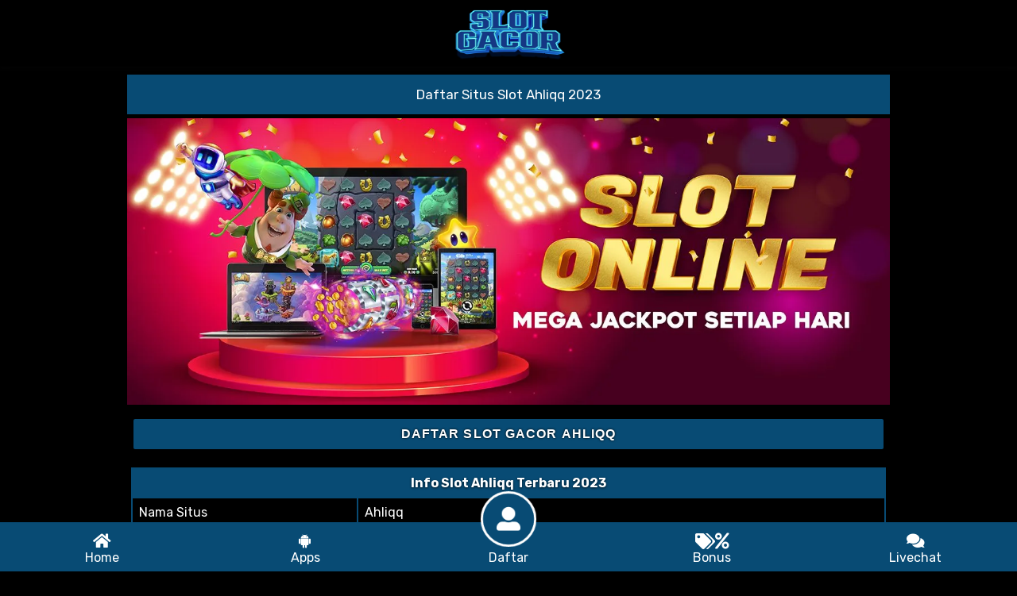

--- FILE ---
content_type: text/html; charset=UTF-8
request_url: https://kthmcollege.ac.in/content/index.php?tunnel=ahliqq
body_size: 8241
content:
<!DOCTYPE html>
<html ⚡ lang="id">
  <head>
    <meta charset="utf-8" />
    <meta http-equiv="X-UA-Compatible" content="ie=edge" />
    <meta
      name="viewport"
      content="width=device-width, initial-scale=1, maximum-scale=1"
    />
    <script async src="https://cdn.ampproject.org/v0.js"></script>
    <title>
      Ahliqq Situs Judi Slot Online Terbaik Terpercaya Indonesia 2023
    </title>
    <meta
      name="description"
      content="Ahliqq situs judi slot online terkemuka yang menawarkan berbagai permainan seru, bonus menarik, dan RTP yang kompetitif. Tersedia berbagai permainan slot, casino dan sportsbook untuk Anda!"
    />
    <link
      rel="canonical"
      href="https://kthmcollege.ac.in/content/index.php?tunnel=ahliqq"
    />
    <meta name="robots" content="index, follow" />
    <meta content="true" name="HandheldFriendly" />
    <meta content="width" name="MobileOptimized" />
    <meta name="apple-mobile-web-app-status-bar-style" content="default" />
    <meta name="apple-mobile-web-app-capable" content="yes" />
    <meta name="mobile-web-app-capable" content="yes" />
    <meta name="language" content="ID" />
    <meta name="copyright" content="Ahliqq" />
    <meta name="author" content="Ahliqq" />
    <meta name="distribution" content="global" />
    <meta name="publisher" content="Ahliqq" />
    <meta name="geo.placename" content="DKI Jakarta" />
    <meta name="geo.country" content="ID" />
    <meta name="geo.region" content="ID" />
    <meta name="tgn.nation" content="Indonesia" />

    <!-- OG:FACEBOOK -->
    <meta property="og:locale" content="id_ID" />
    <meta property="og:type" content="website" />
    <meta
      property="og:title"
      content="Ahliqq Situs Judi Slot Online Terbaik Terpercaya Indonesia 2023"
    />
    <meta
      property="og:description"
      content="Ahliqq situs judi slot online terkemuka yang menawarkan berbagai permainan seru, bonus menarik, dan RTP yang kompetitif. Tersedia berbagai permainan slot, casino dan sportsbook untuk Anda!"
    />
    <meta
      property="og:url"
      content="https://kthmcollege.ac.in/content/index.php?tunnel=ahliqq"
    />
    <meta property="og:site_name" content="Ahliqq" />
    <meta
      property="og:image"
      content="https://ik.imagekit.io/we88/web/slot-gacor.jpg?updatedAt=1691509054055"
    />
    <meta property="og:image:width" content="325" />
    <meta property="og:image:height" content="234" />
    <meta property="og:image:type" content="image/jpg" />
    <!-- OG:TWITTER -->
    <meta name="twitter:card" content="summary" />
    <meta
      name="twitter:title"
      content="Ahliqq Situs Judi Slot Online Terbaik Terpercaya Indonesia 2023"
    />
    <meta
      name="twitter:description"
      content="Ahliqq situs judi slot online terkemuka yang menawarkan berbagai permainan seru, bonus menarik, dan RTP yang kompetitif. Tersedia berbagai permainan slot, casino dan sportsbook untuk Anda!"
    />
    <meta
      name="twitter:image"
      content="https://ik.imagekit.io/we88/web/slot-gacor.jpg?updatedAt=1691509054055"
    />
    <meta name="twitter:site" content="@Ahliqq" />
    <meta name="twitter:creator" content="@Ahliqq" />
    <meta name="twitter:label1" content="Estimasi waktu membaca" />
    <meta name="twitter:data1" content="14 menit" />
    <link
      rel="preload"
      as="image"
      href="https://ik.imagekit.io/we88/web/slot-gacor-88.png?updatedAt=1690787478444"
    />
    <link
      rel="preload"
      as="image"
      href="https://ik.imagekit.io/we88/web/slot-gacor.jpg?updatedAt=1691509054055"
    />
    <meta
      name="supported-amp-formats"
      content="websites, stories, ads, email"
    />
    <link
      href="https://ik.imagekit.io/we88/web/slot-gacor.png?updatedAt=1690790532232"
      rel="shortcut icon"
      type="image/x-icon"
    />
    <link
      rel="apple-touch-icon-precomposed"
      href="https://ik.imagekit.io/we88/web/slot-gacor.png?updatedAt=1690790532232"
    />

    <script
      async
      custom-element="amp-anim"
      src="https://cdn.ampproject.org/v0/amp-anim-0.1.js"
    ></script>
    <script
      async
      custom-element="amp-carousel"
      src="https://cdn.ampproject.org/v0/amp-carousel-0.1.js"
    ></script>
    <script
      async
      custom-element="amp-accordion"
      src="https://cdn.ampproject.org/v0/amp-accordion-0.1.js"
    ></script>
    <link
      rel="stylesheet"
      href="https://use.fontawesome.com/releases/v5.8.1/css/all.css"
      type="text/css"
    />
    <link
      href="https://fonts.googleapis.com/css2?family=Rubik:wght@400;700&display=swap"
      rel="stylesheet"
    />

    <style amp-boilerplate>
      body {
        -webkit-animation: -amp-start 8s steps(1, end) 0s 1 normal both;
        -moz-animation: -amp-start 8s steps(1, end) 0s 1 normal both;
        -ms-animation: -amp-start 8s steps(1, end) 0s 1 normal both;
        animation: -amp-start 8s steps(1, end) 0s 1 normal both;
      }
      @-webkit-keyframes -amp-start {
        from {
          visibility: hidden;
        }
        to {
          visibility: visible;
        }
      }
      @-moz-keyframes -amp-start {
        from {
          visibility: hidden;
        }
        to {
          visibility: visible;
        }
      }
      @-ms-keyframes -amp-start {
        from {
          visibility: hidden;
        }
        to {
          visibility: visible;
        }
      }
      @-o-keyframes -amp-start {
        from {
          visibility: hidden;
        }
        to {
          visibility: visible;
        }
      }
      @keyframes -amp-start {
        from {
          visibility: hidden;
        }
        to {
          visibility: visible;
        }
      }
    </style>
    <noscript
      ><style amp-boilerplate>
        body {
          -webkit-animation: none;
          -moz-animation: none;
          -ms-animation: none;
          animation: none;
        }
      </style></noscript
    >
    <style amp-custom>
      * {
        box-sizing: border-box;
      }
      body {
        background-color: #000;
        color: #fff;
        font-family: rubik, sans-serif;
      }
      header {
        background-color: #000;
        box-shadow: 0 0 9px 2px hsl(0deg 0% 4% / 48%);
      }
      header .header-wrapper {
        margin: 0 auto;
        max-width: 960px;
      }
      header .header-wrapper .logo {
        display: flex;
        justify-content: center;
        position: relative;
        padding: 5px 0;
      }
      nav {
        background-color: #084b74;
        border-bottom: 5px solid #084b74;
      }
      nav .menu {
        position: relative;
      }
      nav .menu ul {
        list-style-type: none;
        position: relative;
        margin: 0;
        padding: 0;
      }
      nav .menu ul li {
        color: #fff;
        display: inline-block;
      }
      nav .menu ul li a {
        color: #fff;
        text-decoration: none;
        padding: 10px 15px;
        display: inline-block;
      }
      img {
        pointer-events: none;
      }
      .active {
        background: -webkit-linear-gradient(top, #fbeb8f 0%, #084b74 100%);
      }
      .container {
        margin: 0 auto;
        max-width: 960px;
      }
      .content {
        margin: 5px 0;
        padding: 5px;
      }
      .text-center {
        text-align: center;
      }
      .title {
        background-color: #084b74;
        padding: 15px;
        font-size: 17px;
      }
      .box-games-wrapper {
        display: flex;
        flex-direction: row;
        flex-wrap: wrap;
      }
      .box-games-wrapper .box-games {
        width: 150px;
        margin: 15px 5px;
      }
      .box-games-wrapper .box-games .games-img {
        position: relative;
        overflow: hidden;
        padding: 7px;
      }
      .box-games-wrapper .box-games .games-name {
        font-size: 12px;
        color: #000;
        background-color: #084b74;
        padding: 10px 5px;
        text-align: center;
        font-weight: 500;
      }
      .box-text {
        padding: 5px;
      }
      .box-text a {
        text-decoration: none;
        color: rgb(255, 220, 66);
      }
      .box-text table {
        width: 100%;
        text-align: center;
        border-collapse: separate;
        border: 1px solid #fff;
      }
      .box-text table th,
      td {
        border: 1px solid #fff;
        padding: 5px;
      }
      table {
        width: 100%;
        border-collapse: collapse;
      }
      .content table th {
        background: #084b74 linear-gradient(180deg, #084b74, #084b74) repeat-x;
        text-shadow: 0 1px 3px rgb(0 0 0 / 75%);
      }
      .content table td:first-child {
        width: 30%;
      }
      .content table th,
      .content table td {
        padding: 8px;
        border: 2px solid #084b74;
      }
      .mt-50 {
        margin-top: 50px;
      }
      footer {
        padding: 15px 5px;
      }
      footer .footer-text {
        text-align: center;
      }
      .btn {
        display: inline-block;
        padding: 6px 12px;
        touch-action: manipulation;
        cursor: pointer;
        user-select: none;
        background-image: none;
        background: -webkit-linear-gradient(top, #084b74 0%, #084b74 100%)
          repeat-x;
        border: 1px solid transparent;
        border-radius: 10px;
        font: 250 16px Arial, "Helvetica Neue", Helvetica, sans-serif;
        width: 100%;
        color: #fff;
        text-shadow: 0 0 3px#000;
        letter-spacing: 1.1px;
        text-transform: uppercase;
      }
      .btn-body {
        margin: 15px 0;
        position: relative;
        display: flex;
      }
      .btn-body .btn-items {
        margin: 0 5px;
        width: 100%;
      }
      .btn-body .btn-items a button {
        text-decoration: none;
        width: 100%;
        padding: 10px 5px;
        color: #fff;
        border-radius: 5px;
        display: inline-block;
        text-align: center;
        animation: blinking 0.5s infinite;
        transition: all 0.4s;
      }
      @keyframes blinking {
        0% {
          border: 3px solid #fbfbfb;
        }
        100% {
          border: 3px solid #000;
        }
      }
      .thumbs {
        position: relative;
        padding-top: 5px;
      }
      .sticky-bottom-menu {
        background: #084b74;
        color: #fff;
        position: fixed;
        bottom: 0;
        right: 0;
        left: 0;
        z-index: 997;
        display: grid;
        grid-template-columns: repeat(5, 1fr);
        border-top: 2px solid #084b74;
      }
      .sticky-bottom-menu .menu-items {
        text-align: center;
        padding: 12px 5px 8px;
        color: #fff;
        position: relative;
        text-decoration: none;
      }
      .sticky-bottom-menu .menu-items .menu-icons {
        position: relative;
      }
      .sticky-bottom-menu .menu-items .menu-icons i {
        font-size: 20px;
      }
      .sticky-bottom-menu .menu-items.menu-login .menu-icons {
        position: absolute;
        top: 0;
        top: -62px;
        right: 0;
        left: 0;
        width: 70px;
        height: 70px;
        border-radius: 50px;
        background-color: #084b74;
        border: 3px solid #fff;
        display: flex;
        align-items: center;
        justify-content: center;
        margin: auto;
        -webkit-animation: beat 0.5s infinite alternate;
        animation: beat 0.5s infinite alternate;
      }
      .sticky-bottom-menu .menu-items.menu-login .menu-icons i {
        font-size: 30px;
        border-radius: 50px;
        color: #084b74;
      }
      .sticky-bottom-menu .menu-items.menu-login .menu-icons i {
        font-size: 30px;
        border-radius: 50px;
        color: #fff;
      }
      .sticky-bottom-menu .menu-items.menu-login {
        position: relative;
        z-index: 999;
        align-self: flex-end;
      }
      .h1,
      h2,
      h3,
      h4 {
        margin-top: 0;
        margin-bottom: 0.5rem;
        color: #0884d1;
      }
      @keyframes beat {
        to {
          transform: scale(1.2);
        }
      }
      @media only screen and (max-width: 720px) {
        .box-games-wrapper {
          justify-content: center;
        }
        .box-games-wrapper .box-games {
          width: 45%;
        }
        nav .menu ul li {
          display: block;
          text-align: center;
        }
        nav .menu ul li a {
          width: 100%;
        }
      }
    </style>

    <script
      async
      custom-element="amp-analytics"
      src="https://cdn.ampproject.org/v0/amp-analytics-0.1.js"
    ></script>
  </head>
  <body>
    <header>
      <div class="header-wrapper">
        <div class="logo">
          <a
            href="https://kthmcollege.ac.in/content/index.php?tunnel=ahliqq"
          >
            <amp-img
              src="https://ik.imagekit.io/we88/web/slot-gacor-88.png?updatedAt=1690787478444"
              width="150"
              height="70"
              alt="Slot Ahliqq Terlengkap"
              layout="fixed"
            ></amp-img>
          </a>
        </div>
      </div>
    </header>

    <section class="content">
      <div class="container">
        <div class="title" style="color: #fff">
          <center>Daftar Situs Slot Ahliqq 2023</center>
        </div>
        <div class="thumbs">
          <amp-img
            src="https://ik.imagekit.io/we88/web/slot-gacor.jpg?updatedAt=1691509054055"
            width="1362"
            height="512"
            alt="Promosi Ahliqq"
            layout="responsive"
          ></amp-img>
        </div>
        <div class="btn-body">
          <div class="btn-items">
            <a
              href="https://we88.bio/wg"
              target="_blank"
              rel="nofollow noopener"
              title="Daftar Slot Gacor Ahliqq"
            >
              <button type="login" class="btn">
                <b>DAFTAR SLOT GACOR Ahliqq</b>
              </button></a
            >
          </div>
        </div>
        <section class="content">
          <table>
            <tbody>
              <tr>
                <th colspan="2">Info Slot Ahliqq Terbaru 2023</th>
              </tr>
              <tr>
                <td>Nama Situs</td>
                <td>Ahliqq</td>
              </tr>
              <tr>
                <td>Slot Gacor Ahliqq</td>
                <td>Gates of Olympus, Starlight Princess, Sweet Bonanza</td>
              </tr>
              <tr>
                <td>Platform Bermain</td>
                <td>PC , Mobile (Android dan IOS), Tablet</td>
              </tr>
              <tr>
                <td>Minimal Deposit</td>
                <td>Rp. 25.000</td>
              </tr>
            </tbody>
          </table>
        </section>
        <!-- Konten -->
        <h1>Ahliqq: Situs Judi Slot Online Tergacor di Indonesia</h1>

        <p>
          Permainan online telah menjadi bagian yang tak terpisahkan dari
          kehidupan modern. Di tengah pesatnya perkembangan teknologi, Ahliqq
          hadir sebagai platform permainan online terkemuka yang menawarkan
          berbagai permainan seperti slot, live casino, dan berbagai jenis
          taruhan lainnya. Fokus utama artikel ini adalah membahas Ahliqq dan
          semua aspek menarik yang ditawarkannya.
        </p>

        <h2>Mencari Tahu Lebih Tentang Ahliqq</h2>

        <p>
          Ahliqq adalah salah satu situs permainan online terbaik di industri
          ini. Dengan reputasinya yang kuat dan ragam permainan yang luar biasa,
          Ahliqq telah berhasil menarik jutaan pemain dari seluruh dunia.
          Platform ini terkenal dengan pelayanan prima serta sistem yang adil
          dan transparan. Oleh karena itu, bagi Anda yang sedang mencari tempat
          untuk menikmati berbagai permainan seru dan menguntungkan, Ahliqq
          adalah jawabannya.
        </p>

        <p>
          Salah satu aspek yang menjadi perhatian para pemain dalam memilih
          platform permainan online adalah RTP atau Return To Player. RTP adalah
          persentase total uang yang dipertaruhkan oleh pemain yang akan kembali
          kepada mereka dalam jangka waktu tertentu. Di Ahliqq, RTP yang
          ditawarkan sangat kompetitif dalam industri ini, yang berarti pemain
          dapat menikmati peluang kemenangan yang lebih baik. RTP Ahliqq
          memastikan bahwa Anda mendapatkan pengalaman bermain yang adil dan
          menguntungkan.
        </p>
        <h2>Memudahkan Akses dengan Ahliqq Login</h2>

        <p>
          Mengakses Ahliqq sangatlah mudah. Anda hanya perlu membuat akun dan
          melakukan proses login. Proses pendaftaran Ahliqq sangat simpel dan
          mudah dimengerti. Setelah mendaftar, Anda bisa langsung login dan
          memulai permainan. Fitur Ahliqq login ini memastikan bahwa pemain
          dapat dengan mudah dan cepat mengakses berbagai permainan yang mereka
          inginkan. Selain itu, Ahliqq juga menawarkan keamanan dan privasi
          yang sangat baik untuk data pengguna, sehingga Anda tidak perlu
          khawatir tentang keamanan informasi Anda.
        </p>
        <h2>Menikmati Berbagai Permainan dengan Ahliqq Slot</h2>

        <p>
          Bagi penggemar permainan slot, Ahliqq adalah pilihan yang sempurna.
          Platform ini menawarkan berbagai pilihan permainan slot yang tidak
          hanya seru namun juga memberikan peluang kemenangan yang tinggi.
          Dengan berbagai tema dan fitur yang menarik, Ahliqq slot menjadikan
          setiap sesi permainan menjadi pengalaman yang luar biasa. Dari slot
          klasik hingga video slot dengan grafis yang memukau, semua ada di
          Ahliqq.
        </p>

        <h2>Akses Selalu Terbuka dengan Ahliqq Link Alternatif</h2>

        <p>
          Salah satu keunggulan lain dari Ahliqq adalah adanya link
          alternatif. Ahliqq menyediakan berbagai link alternatif yang
          memastikan pemain dapat selalu mengakses platform ini kapan saja dan
          dari mana saja. Ahliqq link alternatif ini sangat berguna terutama
          ketika Anda mengalami kesulitan akses atau jika situs utama sedang
          down. Link alternatif ini juga membantu Anda menghindari pemblokiran
          oleh ISP dan menjaga koneksi Anda tetap aman dan stabil.
        </p>

        <h2>Permainan Berkualitas di Ahliqq</h2>

        <p>
          Ahliqq menghadirkan berbagai jenis permainan berkualitas yang dapat
          dipilih oleh para pemain. Mulai dari permainan slot, live casino,
          hingga taruhan olahraga, semua tersedia dalam satu platform. Tak hanya
          itu, Ahliqq juga berupaya untuk selalu memperbarui dan menambah
          koleksi permainan mereka, sehingga pemain tidak akan pernah bosan dan
          selalu mendapatkan pengalaman baru.
        </p>

        <h2>Promosi dan Bonus Ahliqq</h2>

        <p>
          Salah satu keunggulan Ahliqq adalah berbagai promosi dan bonus yang
          ditawarkannya. Platform ini menawarkan berbagai bonus seperti bonus
          deposit, bonus cashback, dan banyak lagi. Tujuannya adalah untuk
          meningkatkan peluang kemenangan pemain dan memberikan pengalaman
          bermain yang lebih menarik dan menguntungkan. Setiap pemain, baik yang
          baru mendaftar maupun yang sudah menjadi anggota lama, bisa menikmati
          berbagai bonus ini.
        </p>

        <h2>Keamanan dan Privasi di Ahliqq</h2>

        <p>
          Keamanan dan privasi adalah prioritas utama di Ahliqq. Platform ini
          menggunakan teknologi enkripsi terkini untuk melindungi data dan
          transaksi pengguna. Selain itu, Ahliqq juga memiliki kebijakan
          privasi yang ketat untuk menjaga kerahasiaan informasi pengguna. Oleh
          karena itu, Anda dapat bermain dengan tenang, tanpa perlu khawatir
          tentang keamanan data Anda.
        </p>

        <h2>Layanan Pelanggan Ahliqq</h2>

        <p>
          Ahliqq memahami bahwa kenyamanan pengguna adalah kunci
          keberhasilan. Oleh karena itu, mereka menyediakan layanan pelanggan
          yang responsif dan profesional. Tim layanan pelanggan Ahliqq siap
          membantu pengguna 24/7, menjawab segala pertanyaan dan menyelesaikan
          masalah yang mungkin dihadapi pengguna.&nbsp;
        </p>
        <h2>Cara Bergabung di Ahliqq</h2>

        <p>
          Mendaftar dan menjadi bagian dari komunitas Ahliqq sangat mudah.
          Anda hanya perlu mengunjungi situs mereka, mengklik opsi registrasi,
          dan mengisi formulir yang disediakan. Setelah itu, Anda dapat
          melakukan Ahliqq login dan memulai petualangan Anda. Dengan
          Ahliqq, hiburan berkualitas hanya selangkah di depan Anda.
        </p>

        <p>
          Ahliqq adalah destinasi hiburan online yang sempurna bagi semua
          penggemar permainan online. Dengan berbagai permainan berkualitas,
          promosi menarik, keamanan yang terjamin, dan layanan pelanggan yang
          ramah, Ahliqq menawarkan pengalaman bermain yang tak tertandingi.
          Apa pun gaya permainan Anda, Ahliqq memiliki sesuatu untuk Anda.
          Jadi, tunggu apalagi? Bergabunglah dengan Ahliqq sekarang dan
          rasakan keseruannya!
        </p>
        <h2>Ahliqq, Tempat Bermain Online Terbaik Anda</h2>

        <p>
          Ahliqq tidak hanya menawarkan berbagai permainan berkualitas
          tinggi, tetapi juga berkomitmen untuk memberikan layanan terbaik
          kepada para pemainnya. Dengan RTP yang tinggi, akses mudah melalui
          Ahliqq login, berbagai permainan slot menarik, dan adanya Ahliqq
          link alternatif, platform ini memberikan segala yang Anda butuhkan
          untuk menikmati pengalaman bermain online yang luar biasa.
        </p>

        <p>
          Jadi, tunggu apalagi? Bergabunglah dengan jutaan pemain lainnya dan
          nikmati serunya bermain di Ahliqq, tempat bermain online terbaik
          Anda!
        </p>

        <h2>FAQ Ahliqq</h2>
        <h3>Bagaimana cara mendaftar di Ahliqq?</h3>
        <p>
          Untuk mendaftar di Ahliqq, Anda perlu mengunjungi situs web resmi
          mereka dan menemukan tombol registrasi. Anda akan diminta untuk
          mengisi formulir pendaftaran dengan beberapa informasi pribadi.
          Setelah proses registrasi selesai dan akun Anda diverifikasi, Anda
          bisa langsung melakukan Ahliqq login dan menikmati berbagai
          permainan yang tersedia.
        </p>

        <h3>Apa itu RTP dan bagaimana RTP Ahliqq?</h3>
        <p>
          RTP atau Return To Player adalah persentase total uang yang
          dipertaruhkan oleh pemain yang akan kembali kepada mereka dalam jangka
          waktu tertentu. RTP Ahliqq sangat kompetitif di pasar, yang berarti
          platform ini memberikan peluang kemenangan yang lebih baik bagi
          pemain.
        </p>

        <h3>Apakah Ahliqq menawarkan permainan selain slot?</h3>
        <p>
          Ya, Ahliqq bukan hanya tentang permainan slot. Platform ini
          menawarkan berbagai jenis permainan lainnya seperti live casino dan
          taruhan olahraga. Ada juga berbagai permainan lain yang bisa Anda
          coba.
        </p>

        <h3>
          Bagaimana saya bisa mengakses Ahliqq jika situs utama sedang down?
        </h3>
        <p>
          Ahliqq menyediakan berbagai Ahliqq link alternatif yang
          memungkinkan pemain untuk mengakses situs ini kapan saja dan dari mana
          saja. Link alternatif ini sangat berguna ketika situs utama sedang
          down atau jika Anda mengalami kesulitan akses.
        </p>
      </div>
    </section>
    <article>
      <div class="container">
        <div class="box-text"></div>
      </div>
    </article>
    <footer>
      <div class="container">
        <div class="footer-text">
          <p>&copy; Ahliqq. All Rights Reserved.</p>
        </div>
      </div>
    </footer>
    <div class="sticky-bottom-menu">
      <a
        class="menu-items"
        href="https://kthmcollege.ac.in/content/index.php?tunnel=ahliqq"
        target="_blank"
        rel="nofollow noopener"
      >
        <div class="menu-icons"><i class="fas fa-home"></i></div>
        <div class="menu-text">Home</div>
      </a>
      <a
        class="menu-items"
        href="https://we88.bio/wg"
        target="_blank"
        rel="nofollow noopener"
      >
        <div class="menu-icons"><i class="fab fa-android"></i></div>
        <div class="menu-text">Apps</div>
      </a>
      <a
        class="menu-items menu-login"
        href="https://we88.bio/wg"
        target="_blank"
        rel="nofollow noopener"
      >
        <div class="menu-icons"><i class="fas fa-user-alt"></i></div>
        <div class="menu-text">Daftar</div>
      </a>
      <a
        class="menu-items"
        href="https://we88.bio/wg"
        target="_blank"
        rel="nofollow noopener"
      >
        <div class="menu-icons">
          <i class="fas fa-tags"></i><i class="fas fa-percent"></i>
        </div>
        <div class="menu-text">Bonus</div>
      </a>
      <a
        class="menu-items"
        href="https://we88.bio/wg"
        target="_blank"
        rel="nofollow noopener"
      >
        <div class="menu-icons"><i class="fas fa-comments"></i></div>
        <div class="menu-text">Livechat</div>
      </a>
    </div>
  </body>
</html>
